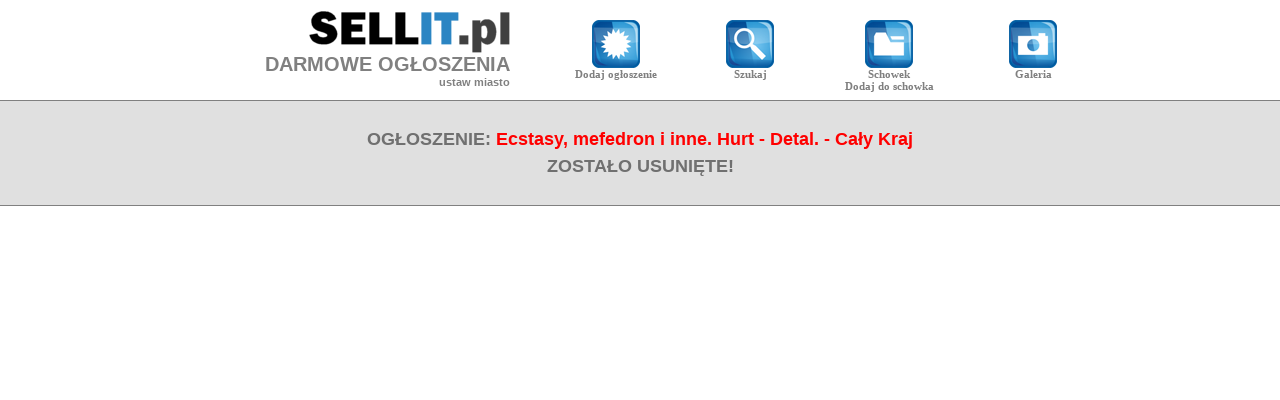

--- FILE ---
content_type: text/html
request_url: https://sellit.pl/ogloszenie.php?id=214324&schowek=add
body_size: 1106
content:
<!DOCTYPE HTML PUBLIC "-//W3C//DTD HTML 4.01 Transitional//EN">
<html>
<head>
<title>Ecstasy, mefedron i inne. Hurt - Detal. - Cały Kraj</title>
<meta name="description" content="Ecstasy, mefedron i inne. Hurt - Detal." />
<meta name="keywords" content="Ecstasy, mefedron i inne. Hurt - Detal." />
<meta name="robots" content="all, index, follow" />
<meta http-equiv="Content-Type" CONTENT="text/html; charset=iso-8859-2" />
<meta http-equiv="Content-Language" content="pl" />
<link rel="shortcut icon" href="ikona.ico" />
<link rel="stylesheet" type="text/css" href="style.css" media="all" />
<script type="text/javascript" src="ajaxcore.js"></script>
<script language="JavaScript"><!--
function onComplete(xml, text) { }function onEnd() { }function klik(id){rand=parseInt(Math.random()*999999);url="http://sellit.pl/ajax.php?a=2&id="+id+"&rand="+rand;startGETRequest(url, onComplete, onEnd);}//--></script></head>
<body>
<script language="JavaScript"><!--
function AddFavorite(url, title) {if (window.sidebar) {window.sidebar.addPanel(title, url,"");} else if (window.external) {window.external.AddFavorite(url, title);} }//-->
</script><table style="width: 100%; margin: 5px 0px 5px 0px"><tr><td></td><td style="width: 370px; text-align: left"><table class="container" style="margin-left: auto"><tr><td style="vertical-align: middle; text-align: right"><a href="https://sellit.pl" title="Strona darmowych ogłoszeń bez logowania."><img src="logo.png" class="no_border" alt="Strona darmowych ogłoszeń bez logowania." /></a><h1 class="tekst" style="padding: 0px; margin: 0px; color: gray; font-size: 20px; text-decoration: none"><a href="https://sellit.pl" style="color: gray; text-decoration: none">DARMOWE OGŁOSZENIA</a></h1><div style="text-align: right"><a href="zmien_miasto.php" class="tekst" style="color: gray">ustaw miasto</a></div></td><td style="width: 30px">&nbsp;</td></tr></table></td><td style="width: 130px; text-align: center"><a href="pokaz.php#dodaj" class="logo"><img src="dod_ogl.png" class="no_border" /><br />Dodaj ogłoszenie</a></td><td style="width: 130px; text-align: center"><a href="pokaz.php#szukaj" class="logo"><img src="szukaj.png" class="no_border" /><br />Szukaj</a></td><td class="logo" style="width: 140px; text-align: center"><br /><a href="schowek.php" class="logo"><img src="schowek.png" class="no_border" /><br />Schowek</a><br /><a href="ogloszenie.php?id=&schowek=add" class="logo">Dodaj do schowka</a></td><td style="width: 140px; text-align: center"><a href="galeria.php" class="logo"><img src="galeria.png" class="no_border" /><br />Galeria</a></td><td></td></tr></table><div class="center"><div class="ramka3"><h1 class="ramka_informacyjna" style="margin: 0px; padding-bottom: 0px">OGŁOSZENIE: <span style="color: red">Ecstasy, mefedron i inne. Hurt - Detal. - Cały Kraj</span></h1><div class="ramka_informacyjna" style="margin: 0px; padding-top: 0px">&#90;&#79;&#83;&#84;&#65;Ł&#79;&#32;&#85;&#83;&#85;&#78;&#73;Ę&#84;&#69;!</div></div></div></body>

</html>
